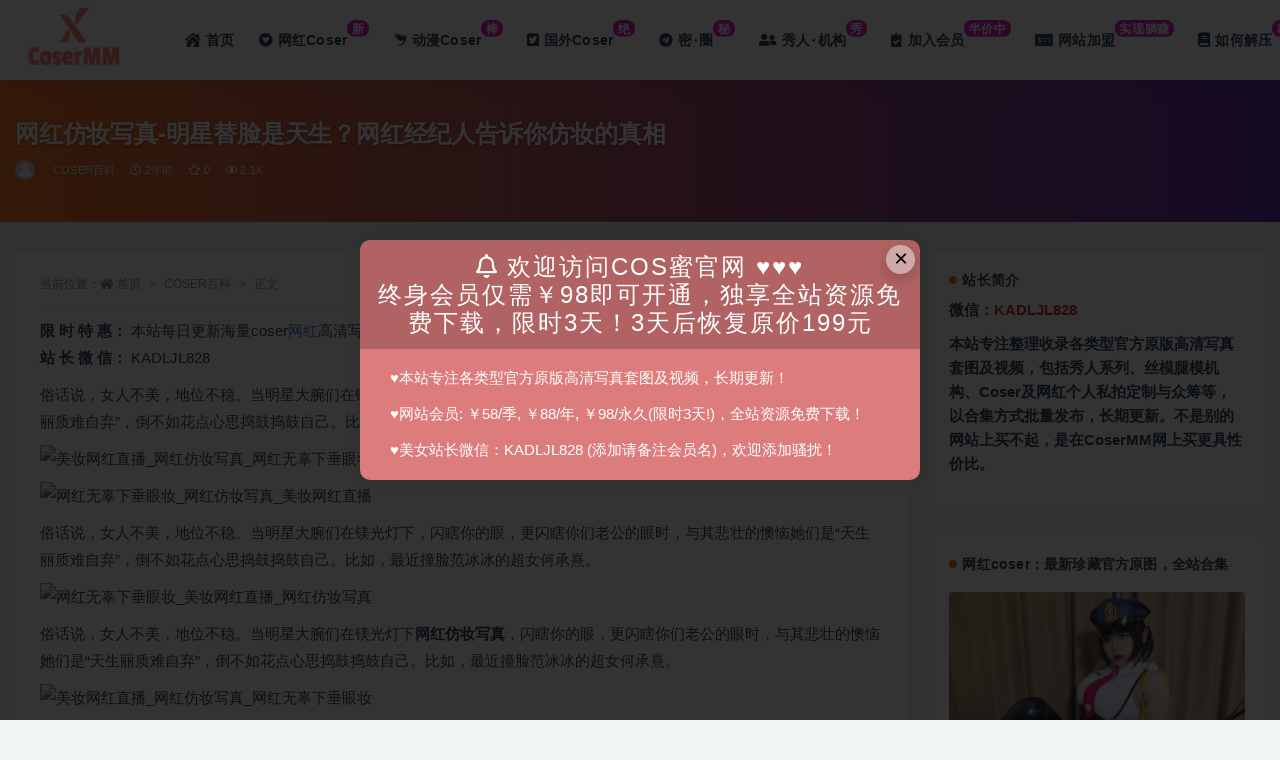

--- FILE ---
content_type: text/html; charset=UTF-8
request_url: https://www.cosermm.com/2429/.html
body_size: 15277
content:
<!doctype html>
<html lang="zh-CN">
<head>
	<meta http-equiv="Content-Type" content="text/html; charset=UTF-8">
	<meta name="viewport" content="width=device-width, initial-scale=1, minimum-scale=1, maximum-scale=1">
	<link rel="profile" href="https://gmpg.org/xfn/11">
	<title>网红仿妆写真-明星替脸是天生？网红经纪人告诉你仿妆的真相_coser写真,孔雀海,秀人系列,丝模腿模,网红</title>
<meta name='robots' content='max-image-preview:large' />
<meta name="keywords" content="网红,COSER百科,">
<meta name="description" content="不要问我这个仿妆高手到底是男是女，因为凭我肉眼真心看不出来，抱歉。网红经纪人杨三金说简直是太太太爱超女王金金了，一定要化妆成她。杨三金乃目前多个网红的经纪人，画外音：现在网红经纪人也要跑到台前来凑热闹？路人丙：逆天仿妆和手机美妆······">
<meta property="og:title" content="网红仿妆写真-明星替脸是天生？网红经纪人告诉你仿妆的真相">
<meta property="og:description" content="不要问我这个仿妆高手到底是男是女，因为凭我肉眼真心看不出来，抱歉。网红经纪人杨三金说简直是太太太爱超女王金金了，一定要化妆成她。杨三金乃目前多个网红的经纪人，画外音：现在网红经纪人也要跑到台前来凑热闹？路人丙：逆天仿妆和手机美妆······">
<meta property="og:type" content="article">
<meta property="og:url" content="https://www.cosermm.com/2429/.html">
<meta property="og:site_name" content="coser写真,孔雀海,秀人系列,丝模腿模,网红">
<meta property="og:image" content="https://cdn.bzbro.com/20240128/e71d00ade651cade220baed26111adec_0.jpg">
<link href="https://www.cosermm.com/wp-content/uploads/2023/12/Logo2.png" rel="icon">
<style id='classic-theme-styles-inline-css'>
/*! This file is auto-generated */
.wp-block-button__link{color:#fff;background-color:#32373c;border-radius:9999px;box-shadow:none;text-decoration:none;padding:calc(.667em + 2px) calc(1.333em + 2px);font-size:1.125em}.wp-block-file__button{background:#32373c;color:#fff;text-decoration:none}
</style>
<style id='global-styles-inline-css'>
body{--wp--preset--color--black: #000000;--wp--preset--color--cyan-bluish-gray: #abb8c3;--wp--preset--color--white: #ffffff;--wp--preset--color--pale-pink: #f78da7;--wp--preset--color--vivid-red: #cf2e2e;--wp--preset--color--luminous-vivid-orange: #ff6900;--wp--preset--color--luminous-vivid-amber: #fcb900;--wp--preset--color--light-green-cyan: #7bdcb5;--wp--preset--color--vivid-green-cyan: #00d084;--wp--preset--color--pale-cyan-blue: #8ed1fc;--wp--preset--color--vivid-cyan-blue: #0693e3;--wp--preset--color--vivid-purple: #9b51e0;--wp--preset--gradient--vivid-cyan-blue-to-vivid-purple: linear-gradient(135deg,rgba(6,147,227,1) 0%,rgb(155,81,224) 100%);--wp--preset--gradient--light-green-cyan-to-vivid-green-cyan: linear-gradient(135deg,rgb(122,220,180) 0%,rgb(0,208,130) 100%);--wp--preset--gradient--luminous-vivid-amber-to-luminous-vivid-orange: linear-gradient(135deg,rgba(252,185,0,1) 0%,rgba(255,105,0,1) 100%);--wp--preset--gradient--luminous-vivid-orange-to-vivid-red: linear-gradient(135deg,rgba(255,105,0,1) 0%,rgb(207,46,46) 100%);--wp--preset--gradient--very-light-gray-to-cyan-bluish-gray: linear-gradient(135deg,rgb(238,238,238) 0%,rgb(169,184,195) 100%);--wp--preset--gradient--cool-to-warm-spectrum: linear-gradient(135deg,rgb(74,234,220) 0%,rgb(151,120,209) 20%,rgb(207,42,186) 40%,rgb(238,44,130) 60%,rgb(251,105,98) 80%,rgb(254,248,76) 100%);--wp--preset--gradient--blush-light-purple: linear-gradient(135deg,rgb(255,206,236) 0%,rgb(152,150,240) 100%);--wp--preset--gradient--blush-bordeaux: linear-gradient(135deg,rgb(254,205,165) 0%,rgb(254,45,45) 50%,rgb(107,0,62) 100%);--wp--preset--gradient--luminous-dusk: linear-gradient(135deg,rgb(255,203,112) 0%,rgb(199,81,192) 50%,rgb(65,88,208) 100%);--wp--preset--gradient--pale-ocean: linear-gradient(135deg,rgb(255,245,203) 0%,rgb(182,227,212) 50%,rgb(51,167,181) 100%);--wp--preset--gradient--electric-grass: linear-gradient(135deg,rgb(202,248,128) 0%,rgb(113,206,126) 100%);--wp--preset--gradient--midnight: linear-gradient(135deg,rgb(2,3,129) 0%,rgb(40,116,252) 100%);--wp--preset--font-size--small: 13px;--wp--preset--font-size--medium: 20px;--wp--preset--font-size--large: 36px;--wp--preset--font-size--x-large: 42px;--wp--preset--spacing--20: 0.44rem;--wp--preset--spacing--30: 0.67rem;--wp--preset--spacing--40: 1rem;--wp--preset--spacing--50: 1.5rem;--wp--preset--spacing--60: 2.25rem;--wp--preset--spacing--70: 3.38rem;--wp--preset--spacing--80: 5.06rem;--wp--preset--shadow--natural: 6px 6px 9px rgba(0, 0, 0, 0.2);--wp--preset--shadow--deep: 12px 12px 50px rgba(0, 0, 0, 0.4);--wp--preset--shadow--sharp: 6px 6px 0px rgba(0, 0, 0, 0.2);--wp--preset--shadow--outlined: 6px 6px 0px -3px rgba(255, 255, 255, 1), 6px 6px rgba(0, 0, 0, 1);--wp--preset--shadow--crisp: 6px 6px 0px rgba(0, 0, 0, 1);}:where(.is-layout-flex){gap: 0.5em;}:where(.is-layout-grid){gap: 0.5em;}body .is-layout-flow > .alignleft{float: left;margin-inline-start: 0;margin-inline-end: 2em;}body .is-layout-flow > .alignright{float: right;margin-inline-start: 2em;margin-inline-end: 0;}body .is-layout-flow > .aligncenter{margin-left: auto !important;margin-right: auto !important;}body .is-layout-constrained > .alignleft{float: left;margin-inline-start: 0;margin-inline-end: 2em;}body .is-layout-constrained > .alignright{float: right;margin-inline-start: 2em;margin-inline-end: 0;}body .is-layout-constrained > .aligncenter{margin-left: auto !important;margin-right: auto !important;}body .is-layout-constrained > :where(:not(.alignleft):not(.alignright):not(.alignfull)){max-width: var(--wp--style--global--content-size);margin-left: auto !important;margin-right: auto !important;}body .is-layout-constrained > .alignwide{max-width: var(--wp--style--global--wide-size);}body .is-layout-flex{display: flex;}body .is-layout-flex{flex-wrap: wrap;align-items: center;}body .is-layout-flex > *{margin: 0;}body .is-layout-grid{display: grid;}body .is-layout-grid > *{margin: 0;}:where(.wp-block-columns.is-layout-flex){gap: 2em;}:where(.wp-block-columns.is-layout-grid){gap: 2em;}:where(.wp-block-post-template.is-layout-flex){gap: 1.25em;}:where(.wp-block-post-template.is-layout-grid){gap: 1.25em;}.has-black-color{color: var(--wp--preset--color--black) !important;}.has-cyan-bluish-gray-color{color: var(--wp--preset--color--cyan-bluish-gray) !important;}.has-white-color{color: var(--wp--preset--color--white) !important;}.has-pale-pink-color{color: var(--wp--preset--color--pale-pink) !important;}.has-vivid-red-color{color: var(--wp--preset--color--vivid-red) !important;}.has-luminous-vivid-orange-color{color: var(--wp--preset--color--luminous-vivid-orange) !important;}.has-luminous-vivid-amber-color{color: var(--wp--preset--color--luminous-vivid-amber) !important;}.has-light-green-cyan-color{color: var(--wp--preset--color--light-green-cyan) !important;}.has-vivid-green-cyan-color{color: var(--wp--preset--color--vivid-green-cyan) !important;}.has-pale-cyan-blue-color{color: var(--wp--preset--color--pale-cyan-blue) !important;}.has-vivid-cyan-blue-color{color: var(--wp--preset--color--vivid-cyan-blue) !important;}.has-vivid-purple-color{color: var(--wp--preset--color--vivid-purple) !important;}.has-black-background-color{background-color: var(--wp--preset--color--black) !important;}.has-cyan-bluish-gray-background-color{background-color: var(--wp--preset--color--cyan-bluish-gray) !important;}.has-white-background-color{background-color: var(--wp--preset--color--white) !important;}.has-pale-pink-background-color{background-color: var(--wp--preset--color--pale-pink) !important;}.has-vivid-red-background-color{background-color: var(--wp--preset--color--vivid-red) !important;}.has-luminous-vivid-orange-background-color{background-color: var(--wp--preset--color--luminous-vivid-orange) !important;}.has-luminous-vivid-amber-background-color{background-color: var(--wp--preset--color--luminous-vivid-amber) !important;}.has-light-green-cyan-background-color{background-color: var(--wp--preset--color--light-green-cyan) !important;}.has-vivid-green-cyan-background-color{background-color: var(--wp--preset--color--vivid-green-cyan) !important;}.has-pale-cyan-blue-background-color{background-color: var(--wp--preset--color--pale-cyan-blue) !important;}.has-vivid-cyan-blue-background-color{background-color: var(--wp--preset--color--vivid-cyan-blue) !important;}.has-vivid-purple-background-color{background-color: var(--wp--preset--color--vivid-purple) !important;}.has-black-border-color{border-color: var(--wp--preset--color--black) !important;}.has-cyan-bluish-gray-border-color{border-color: var(--wp--preset--color--cyan-bluish-gray) !important;}.has-white-border-color{border-color: var(--wp--preset--color--white) !important;}.has-pale-pink-border-color{border-color: var(--wp--preset--color--pale-pink) !important;}.has-vivid-red-border-color{border-color: var(--wp--preset--color--vivid-red) !important;}.has-luminous-vivid-orange-border-color{border-color: var(--wp--preset--color--luminous-vivid-orange) !important;}.has-luminous-vivid-amber-border-color{border-color: var(--wp--preset--color--luminous-vivid-amber) !important;}.has-light-green-cyan-border-color{border-color: var(--wp--preset--color--light-green-cyan) !important;}.has-vivid-green-cyan-border-color{border-color: var(--wp--preset--color--vivid-green-cyan) !important;}.has-pale-cyan-blue-border-color{border-color: var(--wp--preset--color--pale-cyan-blue) !important;}.has-vivid-cyan-blue-border-color{border-color: var(--wp--preset--color--vivid-cyan-blue) !important;}.has-vivid-purple-border-color{border-color: var(--wp--preset--color--vivid-purple) !important;}.has-vivid-cyan-blue-to-vivid-purple-gradient-background{background: var(--wp--preset--gradient--vivid-cyan-blue-to-vivid-purple) !important;}.has-light-green-cyan-to-vivid-green-cyan-gradient-background{background: var(--wp--preset--gradient--light-green-cyan-to-vivid-green-cyan) !important;}.has-luminous-vivid-amber-to-luminous-vivid-orange-gradient-background{background: var(--wp--preset--gradient--luminous-vivid-amber-to-luminous-vivid-orange) !important;}.has-luminous-vivid-orange-to-vivid-red-gradient-background{background: var(--wp--preset--gradient--luminous-vivid-orange-to-vivid-red) !important;}.has-very-light-gray-to-cyan-bluish-gray-gradient-background{background: var(--wp--preset--gradient--very-light-gray-to-cyan-bluish-gray) !important;}.has-cool-to-warm-spectrum-gradient-background{background: var(--wp--preset--gradient--cool-to-warm-spectrum) !important;}.has-blush-light-purple-gradient-background{background: var(--wp--preset--gradient--blush-light-purple) !important;}.has-blush-bordeaux-gradient-background{background: var(--wp--preset--gradient--blush-bordeaux) !important;}.has-luminous-dusk-gradient-background{background: var(--wp--preset--gradient--luminous-dusk) !important;}.has-pale-ocean-gradient-background{background: var(--wp--preset--gradient--pale-ocean) !important;}.has-electric-grass-gradient-background{background: var(--wp--preset--gradient--electric-grass) !important;}.has-midnight-gradient-background{background: var(--wp--preset--gradient--midnight) !important;}.has-small-font-size{font-size: var(--wp--preset--font-size--small) !important;}.has-medium-font-size{font-size: var(--wp--preset--font-size--medium) !important;}.has-large-font-size{font-size: var(--wp--preset--font-size--large) !important;}.has-x-large-font-size{font-size: var(--wp--preset--font-size--x-large) !important;}
.wp-block-navigation a:where(:not(.wp-element-button)){color: inherit;}
:where(.wp-block-post-template.is-layout-flex){gap: 1.25em;}:where(.wp-block-post-template.is-layout-grid){gap: 1.25em;}
:where(.wp-block-columns.is-layout-flex){gap: 2em;}:where(.wp-block-columns.is-layout-grid){gap: 2em;}
.wp-block-pullquote{font-size: 1.5em;line-height: 1.6;}
</style>
<link rel='stylesheet' id='bootstrap-css' href='https://www.cosermm.com/wp-content/themes/ripro-v2/assets/bootstrap/css/bootstrap.min.css?ver=4.6.0' media='all' />
<link rel='stylesheet' id='csf-fa5-css' href='https://www.cosermm.com/wp-content/themes/ripro-v2/assets/font-awesome/css/all.min.css?ver=5.14.0' media='all' />
<link rel='stylesheet' id='csf-fa5-v4-shims-css' href='https://www.cosermm.com/wp-content/themes/ripro-v2/assets/font-awesome/css/v4-shims.min.css?ver=5.14.0' media='all' />
<link rel='stylesheet' id='plugins-css' href='https://www.cosermm.com/wp-content/themes/ripro-v2/assets/css/plugins.css?ver=1.0.0' media='all' />
<link rel='stylesheet' id='app-css' href='https://www.cosermm.com/wp-content/themes/ripro-v2/assets/css/app.css?ver=4.8.0' media='all' />
<link rel='stylesheet' id='dark-css' href='https://www.cosermm.com/wp-content/themes/ripro-v2/assets/css/dark.css?ver=4.8.0' media='all' />
<script src="https://www.cosermm.com/wp-content/themes/ripro-v2/assets/js/jquery.min.js?ver=3.5.1" id="jquery-js"></script>
<link rel="canonical" href="https://www.cosermm.com/2429/.html" />
<link rel='shortlink' href='https://www.cosermm.com/?p=2429' />
<style type="text/css">img.logo.regular { 
	max-height: 100px !important;
     
}</style>		<style id="wp-custom-css">
			/* 分类角标 */
.yfxxin {
display: inline-block;
transform: translateY(-12px);
font-size: .75rem;
letter-spacing: 0.05em;
background: linear-gradient(to top, #b4b1ef, #e21fc7 7.56%);
color: #ffffff;
border-radius: 1rem;
padding: .15rem .275rem;
line-height: 1;
font-weight: bold;
}
.new {
display: inline-block;
transform: translateY(-12px);
font-size: .75rem;
letter-spacing: 0.05em;
background: linear-gradient(to top, #f308a0 0%, #fb0655 100%);
color: #ffffff;
border-radius: 1rem;
padding: .15rem .275rem;
line-height: 1;
font-weight: bold;
}		</style>
		</head>
<body class="post-template-default single single-post postid-2429 single-format-standard wide-screen navbar-sticky with-hero hero-wide hero-image pagination-infinite_button no-off-canvas sidebar-right">
<div id="app" class="site">
	
<header class="site-header">
    <div class="container">
	    <div class="navbar">
			  <div class="logo-wrapper">
          <a href="https://www.cosermm.com/">
        <img class="logo regular" src="https://www.cosermm.com/wp-content/uploads/2023/12/Logo4.png" alt="coser写真,孔雀海,秀人系列,丝模腿模,网红">
      </a>
    
  </div> 			
			<div class="sep"></div>
			
			<nav class="main-menu d-none d-lg-block">
			<ul id="menu-menu-1" class="nav-list u-plain-list"><li class="menu-item menu-item-type-custom menu-item-object-custom menu-item-home"><a href="https://www.cosermm.com/"><i class="fas fa-house-damage"></i>首页</a></li>
<li class="menu-item menu-item-type-taxonomy menu-item-object-category"><a href="https://www.cosermm.com/wanghong"><i class="fab fa-gratipay"></i>网红Coser<span class="yfxxin">新</span></a></li>
<li class="menu-item menu-item-type-taxonomy menu-item-object-category"><a href="https://www.cosermm.com/dongman"><i class="fab fa-studiovinari"></i>动漫Coser<span class="yfxxin">棒</span></a></li>
<li class="menu-item menu-item-type-taxonomy menu-item-object-category"><a href="https://www.cosermm.com/guowai"><i class="fab fa-twitter-square"></i>国外Coser<span class="yfxxin">绝</span></a></li>
<li class="menu-item menu-item-type-taxonomy menu-item-object-category"><a href="https://www.cosermm.com/miquan"><i class="fab fa-telegram"></i>密⋅圈<span class="yfxxin">秘</span></a></li>
<li class="menu-item menu-item-type-taxonomy menu-item-object-category"><a href="https://www.cosermm.com/xiuren"><i class="fas fa-user-friends"></i>秀人⋅机构<span class="yfxxin">秀</span></a></li>
<li class="menu-item menu-item-type-post_type menu-item-object-post"><a href="https://www.cosermm.com/1115/.html"><i class="fas fa-clipboard-check"></i>加入会员<span class="yfxxin">半价中</span></a></li>
<li class="menu-item menu-item-type-post_type menu-item-object-post"><a href="https://www.cosermm.com/1135/.html"><i class="fas fa-money-check-alt"></i>网站加盟<span class="yfxxin">实现躺赚</span></a></li>
<li class="menu-item menu-item-type-post_type menu-item-object-post"><a href="https://www.cosermm.com/120/.html"><i class="fas fa-book"></i>如何解压<span class="yfxxin">教程</span></a></li>
</ul>			</nav>
			
			<div class="actions">
				
								<span class="btn btn-sm search-open navbar-button ml-2" rel="nofollow noopener noreferrer" data-action="omnisearch-open" data-target="#omnisearch" title="搜索"><i class="fas fa-search"></i></span>
				
								<span class="btn btn-sm toggle-notify navbar-button ml-2" rel="nofollow noopener noreferrer" title="公告"><i class="fa fa-bell-o"></i></span>
				
						        <span class="btn btn-sm toggle-dark navbar-button ml-2" rel="nofollow noopener noreferrer" title="夜间模式"><i class="fa fa-moon-o"></i></span>
                                
				<!-- user navbar dropdown  -->
		        				<a class="login-btn navbar-button ml-2" rel="nofollow noopener noreferrer" href="#"><i class="fa fa-user mr-1"></i>登录</a>
								<!-- user navbar dropdown -->

                
		        <div class="burger"></div>

		        
		    </div>
		    
	    </div>
    </div>
</header>

<div class="header-gap"></div>


<div class="hero lazyload visible" data-bg="https://cdn.bzbro.com/20240128/e71d00ade651cade220baed26111adec_0.jpg">
<div class="container"><header class="entry-header">
<h1 class="entry-title">网红仿妆写真-明星替脸是天生？网红经纪人告诉你仿妆的真相</h1>          <div class="entry-meta">
            
                          <span class="meta-author">
                <a href="https://www.cosermm.com/author/admin" title="admin"><img alt='' data-src='//www.cosermm.com/wp-content/themes/ripro-v2/assets/img/avatar.png' class='lazyload avatar avatar-96 photo' height='96' width='96' />                </a>
              </span>
                          <span class="meta-category">
                <a href="https://www.cosermm.com/cosers" rel="category">COSER百科</a>
              </span>
                          <span class="meta-date">
                  <time datetime="2024-01-28T07:04:00+08:00">
                    <i class="fa fa-clock-o"></i>
                    2年前                  </time>
              </span>
                            <span class="meta-favnum"><i class="far fa-star"></i> 0</span>
                            <span class="meta-views"><i class="fa fa-eye"></i> 2.1K</span>
                            <span class="meta-edit"></span>
            

          </div>
        </header>
</div></div>	<main id="main" role="main" class="site-content">
<div class="container">
	<div class="row">
		<div class="content-column col-lg-9">
			<div class="content-area">
				<article id="post-2429" class="article-content post-2429 post type-post status-publish format-standard has-post-thumbnail hentry category-cosers tag-167">

  <div class="container">
        <div class="article-crumb"><ol class="breadcrumb">当前位置：<li class="home"><i class="fa fa-home"></i> <a href="https://www.cosermm.com">首页</a></li><li><a href="https://www.cosermm.com/cosers">COSER百科</a></li><li class="active">正文</li></ol></div>
    
    
    <div class="pt-0 d-none d-block d-xl-none d-lg-none"><aside id="header-widget-shop-down" class="widget-area"><p></p></aside></div>  
    <div class="entry-wrapper">
            <div class="entry-content u-text-format u-clearfix">
        <p><strong>限 时 特 惠：&nbsp;</strong>本站每日更新海量coser<a href='https://www.cosermm.com/2285/.html' title='网红' target='_blank' rel="noopener">网红</a>高清写真，一年会员只需68元，全站资源免费下载&nbsp;<a style="color: #0000ff;text-decoration: underline" href="https://www.cosermm.com">点击查看详情</a><br />
<strong>站 长 微 信：&nbsp;</strong>KADLJL828</p>
<p>俗话说，女人不美，地位不稳。当明星大腕们在镁光灯下，闪瞎你的眼，更闪瞎你们老公的眼时，与其悲壮的懊恼她们是“天生丽质难自弃”，倒不如花点心思捣鼓捣鼓自己。比如，最近撞脸范冰冰的超女何承熹。</p>
<p><img src='https://cdn.bzbro.com/20240128/e71d00ade651cade220baed26111adec_0.jpg' alt='美妆网红直播_网红仿妆写真_网红无辜下垂眼妆' /></p>
<p><img src='https://cdn.bzbro.com/20240128/e71d00ade651cade220baed26111adec_1.jpg' alt='网红无辜下垂眼妆_网红仿妆写真_美妆网红直播' /></p>
<p>俗话说，女人不美，地位不稳。当明星大腕们在镁光灯下，闪瞎你的眼，更闪瞎你们老公的眼时，与其悲壮的懊恼她们是“天生丽质难自弃”，倒不如花点心思捣鼓捣鼓自己。比如，最近撞脸范冰冰的超女何承熹。</p>
<p><img src='https://cdn.bzbro.com/20240128/e71d00ade651cade220baed26111adec_2.jpg' alt='网红无辜下垂眼妆_美妆网红直播_网红仿妆写真' /></p>
<p>俗话说，女人不美，地位不稳。当明星大腕们在镁光灯下<strong>网红仿妆写真</strong>，闪瞎你的眼，更闪瞎你们老公的眼时，与其悲壮的懊恼她们是“天生丽质难自弃”，倒不如花点心思捣鼓捣鼓自己。比如，最近撞脸范冰冰的超女何承熹。</p>
<p><img src='https://cdn.bzbro.com/20240128/e71d00ade651cade220baed26111adec_3.jpg' alt='美妆网红直播_网红仿妆写真_网红无辜下垂眼妆' /></p>
<p>请叫我山寨尊上</p>
<p><img src='https://cdn.bzbro.com/20240128/e71d00ade651cade220baed26111adec_4.jpg' alt='网红仿妆写真_美妆网红直播_网红无辜下垂眼妆' /></p>
<p>请叫我山寨GD</p>
<p><img src='https://cdn.bzbro.com/20240128/e71d00ade651cade220baed26111adec_5.jpg' alt='网红仿妆写真_网红无辜下垂眼妆_美妆网红直播' /></p>
<p>请叫我山寨大幂幂</p>
<p>不要问我这个仿妆高手到底是男是女，因为凭我肉眼真心看不出来，抱歉。</p>
<p><img src='https://cdn.bzbro.com/20240128/e71d00ade651cade220baed26111adec_6.jpg' alt='美妆网红直播_网红无辜下垂眼妆_网红仿妆写真' /></p>
<p>不得不说，在变美这条路上，大家可谓用尽心机，花招百出，但偶尔也有选手们画风跑偏的情况，比如……</p>
<p><img src='https://cdn.bzbro.com/20240128/e71d00ade651cade220baed26111adec_7.jpg' alt='网红仿妆写真_美妆网红直播_网红无辜下垂眼妆' /></p>
<p>还有酱婶儿的······</p>
<p><img src='https://cdn.bzbro.com/20240128/e71d00ade651cade220baed26111adec_8.jpg' alt='网红仿妆写真_网红无辜下垂眼妆_美妆网红直播' /></p>
<p>动物们也开始仿明星了</p>
<p><img src='https://cdn.bzbro.com/20240128/e71d00ade651cade220baed26111adec_9.jpg' alt='美妆网红直播_网红无辜下垂眼妆_网红仿妆写真' /></p>
<p><img src='https://cdn.bzbro.com/20240128/e71d00ade651cade220baed26111adec_10.jpg' alt='网红仿妆写真_美妆网红直播_网红无辜下垂眼妆' /></p>
<p>而现在，报告老板，这里也有一只深井冰在蠢蠢欲动。网红经纪人杨三金说简直是太太太爱超女王金金了，一定要化妆成她。虽说乍一看照片，三金和金金的脸型有点像，但是鼻子和眼睛简直是相差十万八千里，杨三金变王金金？这是不是有点扯？</p>
<p><img src='https://cdn.bzbro.com/20240128/e71d00ade651cade220baed26111adec_11.jpg' alt='美妆网红直播_网红仿妆写真_网红无辜下垂眼妆' /></p>
<p><img src='https://cdn.bzbro.com/20240128/e71d00ade651cade220baed26111adec_12.jpg' alt='网红无辜下垂眼妆_网红仿妆写真_美妆网红直播' /></p>
<p>杨三金乃目前多个网红的经纪人，画外音：现在网红经纪人也要跑到台前来凑热闹？求网红的心理阴影面积！</p>
<p>杨三金到底怎么变成王金金？照片中他拿着的是啥东西？</p>
<p><img src='https://cdn.bzbro.com/20240128/e71d00ade651cade220baed26111adec_13.jpg' alt='网红仿妆写真_美妆网红直播_网红无辜下垂眼妆' /></p>
<p>路人甲：这不是美颜利器荣耀7i手机么？逆天仿妆加手机的美颜功能就变成王金金了？</p>
<p>路人乙：荣耀7i自带的美颜和美妆功能确实强大，但是手机美妆功能也能把男生拍成女生？</p>
<p>路人丙：逆天仿妆和手机美妆·······我有点方</p>
<p><img src='https://cdn.bzbro.com/20240128/e71d00ade651cade220baed26111adec_14.jpg' alt='美妆网红直播_网红无辜下垂眼妆_网红仿妆写真' /></p>
<p>由此推测，杨三金由男变女的过程中会使用到照片中翻转摄像“美妆神器”荣耀7i，究竟会发生啥？恕不奉告。更多精彩内容请关注6月1日晚上8：00-10：00，一直播、美拍上@隔壁杨三金发起的#超女仿妆大赛#，走过路过千万不要错过<strong>网红仿妆写真</strong>，这边正在出售前排小板凳，二院的小盆友们速来围观！</p>
<p><strong>限 时 特 惠：&nbsp;</strong>本站每日更新海量coser网红高清写真，一年会员只需68元，全站资源免费下载&nbsp;<a style="color: #0000ff;text-decoration: underline" href="https://www.cosermm.com">点击查看详情</a><br />
<strong>站 长 微 信：&nbsp;</strong>KADLJL828</p>
<div class="post-note alert alert-warning mt-2" role="alert"><small><strong>声明：</strong>本站所有文章，如无特殊说明或标注，均为本站原创发布。任何个人或组织，在未征得本站同意时，禁止复制、盗用、采集、发布本站内容到任何网站、书籍等各类媒体平台。如若本站内容侵犯了原著者的合法权益，可联系我们进行处理。</small></div><div class="entry-tags"><a href="https://www.cosermm.com/tag/%e7%bd%91%e7%ba%a2" class="btn btn-sm btn-light mr-2" rel="tag">网红</a></div>
<div class="entry-share">
	<div class="row">
		<div class="col d-none d-lg-block">
            
                            <a class="share-author" href="https://www.cosermm.com/author/admin">
                    <img alt='' data-src='//www.cosermm.com/wp-content/themes/ripro-v2/assets/img/avatar.png' class='lazyload avatar avatar-50 photo' height='50' width='50' />admin<span class="badge badge-danger-lighten" ">永久会员</span>                </a>
            			
		</div>
		<div class="col-auto mb-3 mb-lg-0">

            
			<button class="go-star-btn btn btn-sm btn-white" data-id="2429"><i class="far fa-star"></i> 收藏</button>            
			                <button class="share-poster btn btn-sm btn-white" data-id="2429" title="文章封面图"><i class="fa fa-share-alt"></i> 海报</button>
                        
            <button class="go-copy btn btn-sm btn-white" data-toggle="tooltip" data-placement="top" title="点击复制链接" data-clipboard-text="https://www.cosermm.com/2429/.html"><i class="fas fa-link"></i> 链接</button>
		</div>
	</div>
</div>

      </div>
          </div>
    

  </div>
</article>

<div class="entry-navigation">
	<div class="row">
            	<div class="col-lg-6 col-12">
            <a class="entry-page-prev" href="https://www.cosermm.com/2427/.html" title="盐城网红拍个人写真-王雨馨承认和黄景瑜结婚后，网友扒出其黑料，打工妹伪造成白富美">
                <div class="entry-page-icon"><i class="fas fa-arrow-left"></i></div>
                <div class="entry-page-info">
                    <span class="d-block rnav">上一篇</span>
                    <span class="d-block title">盐城网红拍个人写真-王雨馨承认和黄景瑜结婚后，网友扒出其黑料，打工妹伪造成白富美</span>
                </div>
            </a> 
        </div>
                    	<div class="col-lg-6 col-12">
            <a class="entry-page-next" href="https://www.cosermm.com/2431/.html" title="人气网红奈汐酱nice~圈内头牌之一，专注于关心男粉丝们的健康养生">
                <div class="entry-page-info">
                    <span class="d-block rnav">下一篇</span>
                    <span class="d-block title">人气网红奈汐酱nice~圈内头牌之一，专注于关心男粉丝们的健康养生</span>
                </div>
                <div class="entry-page-icon"><i class="fas fa-arrow-right"></i></div>
            </a>
        </div>
            </div>
</div>    <div class="related-posts">
        <h3 class="u-border-title">相关文章</h3>
        <div class="row">
                      <div class="col-lg-6 col-12">
              <article id="post-8240" class="post post-list post-8240 type-post status-publish format-standard hentry category-dongman tag-4858 tag-4222 tag-4861 tag-4862 tag-4859 tag-1720 tag-354 tag-167 tag-4860 tag-baby">
                  <div class="entry-media"><div class="placeholder" style="padding-bottom: 66.666666666667%"><a href="https://www.cosermm.com/8240/.html" title="鹿八岁baby COSPLAY写真图片合集[92套][持续更新]" rel="nofollow noopener noreferrer"><img class="lazyload" data-src="https://www.cosermm.com/wp-content/uploads/2024/05/c-2-1-e1714802419501.jpg" src="https://www.cosermm.com/wp-content/themes/ripro-v2/assets/img/thumb-ing.gif" alt="鹿八岁baby COSPLAY写真图片合集[92套][持续更新]" /></a></div></div>                  <div class="entry-wrapper">
                    <header class="entry-header"><h2 class="entry-title"><a href="https://www.cosermm.com/8240/.html" title="鹿八岁baby COSPLAY写真图片合集[92套][持续更新]" rel="bookmark">鹿八岁baby COSPLAY写真图片合集[92套][持续更新]</a></h2></header>
                                        <div class="entry-footer">          <div class="entry-meta">
            
                          <span class="meta-category">
                <a href="https://www.cosermm.com/dongman" rel="category">动漫Coser</a>
              </span>
                          <span class="meta-date">
                  <time datetime="2026-01-16T00:51:24+08:00">
                    <i class="fa fa-clock-o"></i>
                    2天前                  </time>
              </span>
                            <span class="meta-views"><i class="fa fa-eye"></i> 1546.0K</span>
            <span class="meta-shhop-icon"><i class="fas fa-coins"></i> 28.8</span>

          </div>
        </div>
                                    </div>
            </article>
          </div>
                      <div class="col-lg-6 col-12">
              <article id="post-13818" class="post post-list post-13818 type-post status-publish format-standard hentry category-cosers tag-167 tag-5025">
                  <div class="entry-media"><div class="placeholder" style="padding-bottom: 66.666666666667%"><a href="https://www.cosermm.com/13818/.html" title="网红情侣照片写真图集-剧本杀之后，年轻人又冲向自拍馆" rel="nofollow noopener noreferrer"><img class="lazyload" data-src="https://www.cosermm.com/wp-content/themes/ripro-v2/assets/img/thumb.jpg" src="https://www.cosermm.com/wp-content/themes/ripro-v2/assets/img/thumb-ing.gif" alt="网红情侣照片写真图集-剧本杀之后，年轻人又冲向自拍馆" /></a></div></div>                  <div class="entry-wrapper">
                    <header class="entry-header"><h2 class="entry-title"><a href="https://www.cosermm.com/13818/.html" title="网红情侣照片写真图集-剧本杀之后，年轻人又冲向自拍馆" rel="bookmark">网红情侣照片写真图集-剧本杀之后，年轻人又冲向自拍馆</a></h2></header>
                                        <div class="entry-footer">          <div class="entry-meta">
            
                          <span class="meta-category">
                <a href="https://www.cosermm.com/cosers" rel="category">COSER百科</a>
              </span>
                          <span class="meta-date">
                  <time datetime="2024-09-24T04:02:22+08:00">
                    <i class="fa fa-clock-o"></i>
                    1年前                  </time>
              </span>
                            <span class="meta-views"><i class="fa fa-eye"></i> 8.5K</span>
            

          </div>
        </div>
                                    </div>
            </article>
          </div>
                      <div class="col-lg-6 col-12">
              <article id="post-13801" class="post post-list post-13801 type-post status-publish format-standard hentry category-cosers tag-7074 tag-167 tag-347">
                  <div class="entry-media"><div class="placeholder" style="padding-bottom: 66.666666666667%"><a href="https://www.cosermm.com/13801/.html" title="清纯网红生活写真-网红新宠迪丽热巴大胆深V长裙生活写真遭群嘲调侃" rel="nofollow noopener noreferrer"><img class="lazyload" data-src="https://www.cosermm.com/wp-content/themes/ripro-v2/assets/img/thumb.jpg" src="https://www.cosermm.com/wp-content/themes/ripro-v2/assets/img/thumb-ing.gif" alt="清纯网红生活写真-网红新宠迪丽热巴大胆深V长裙生活写真遭群嘲调侃" /></a></div></div>                  <div class="entry-wrapper">
                    <header class="entry-header"><h2 class="entry-title"><a href="https://www.cosermm.com/13801/.html" title="清纯网红生活写真-网红新宠迪丽热巴大胆深V长裙生活写真遭群嘲调侃" rel="bookmark">清纯网红生活写真-网红新宠迪丽热巴大胆深V长裙生活写真遭群嘲调侃</a></h2></header>
                                        <div class="entry-footer">          <div class="entry-meta">
            
                          <span class="meta-category">
                <a href="https://www.cosermm.com/cosers" rel="category">COSER百科</a>
              </span>
                          <span class="meta-date">
                  <time datetime="2024-09-23T20:02:38+08:00">
                    <i class="fa fa-clock-o"></i>
                    1年前                  </time>
              </span>
                            <span class="meta-views"><i class="fa fa-eye"></i> 4.7K</span>
            

          </div>
        </div>
                                    </div>
            </article>
          </div>
                      <div class="col-lg-6 col-12">
              <article id="post-14175" class="post post-list post-14175 type-post status-publish format-standard hentry category-cosers tag-7273 tag-6560 tag-7272">
                  <div class="entry-media"><div class="placeholder" style="padding-bottom: 66.666666666667%"><a href="https://www.cosermm.com/14175/.html" title="沈阳网红写真-实拍｜沈阳网红商场、文创街、博物馆……室内免费好玩地，这个冬天尽情嗨！" rel="nofollow noopener noreferrer"><img class="lazyload" data-src="https://www.cosermm.com/wp-content/themes/ripro-v2/assets/img/thumb.jpg" src="https://www.cosermm.com/wp-content/themes/ripro-v2/assets/img/thumb-ing.gif" alt="沈阳网红写真-实拍｜沈阳网红商场、文创街、博物馆……室内免费好玩地，这个冬天尽情嗨！" /></a></div></div>                  <div class="entry-wrapper">
                    <header class="entry-header"><h2 class="entry-title"><a href="https://www.cosermm.com/14175/.html" title="沈阳网红写真-实拍｜沈阳网红商场、文创街、博物馆……室内免费好玩地，这个冬天尽情嗨！" rel="bookmark">沈阳网红写真-实拍｜沈阳网红商场、文创街、博物馆……室内免费好玩地，这个冬天尽情嗨！</a></h2></header>
                                        <div class="entry-footer">          <div class="entry-meta">
            
                          <span class="meta-category">
                <a href="https://www.cosermm.com/cosers" rel="category">COSER百科</a>
              </span>
                          <span class="meta-date">
                  <time datetime="2025-03-13T04:36:59+08:00">
                    <i class="fa fa-clock-o"></i>
                    10月前                  </time>
              </span>
                            <span class="meta-views"><i class="fa fa-eye"></i> 10.8K</span>
            

          </div>
        </div>
                                    </div>
            </article>
          </div>
                  </div>
    </div>


<div id="comments" class="entry-comments">
    	<div id="respond" class="comment-respond">
		<h3 id="reply-title" class="comment-reply-title">发表回复 <small><a rel="nofollow" id="cancel-comment-reply-link" href="/2429/.html#respond" style="display:none;">取消回复</a></small></h3><form action="https://www.cosermm.com/wp-comments-post.php" method="post" id="commentform" class="comment-form" novalidate><p class="comment-notes"><span id="email-notes">您的电子邮箱地址不会被公开。</span> <span class="required-field-message">必填项已用<span class="required">*</span>标注</span></p><div class="comment-form-comment"><a class="btn btn-sm btn-link" href="javascript:embedImage();">插入图片</a><textarea id="comment" name="comment" class="required" rows="4" placeholder="请输入评论内容..."></textarea></div><div class="comment-form-author"><input id="author" name="author" type="text" placeholder="*昵称: " value="" size="30" class="required"></div>
<div class="comment-form-email"><input id="email" name="email" type="text" placeholder="*邮箱: " value="" class="required"></div>
<div class="comment-form-url"><input id="url" name="url" type="text" placeholder="网址: " value="" size="30"></div>
<div class="comment-form-cookies-consent"><input id="wp-comment-cookies-consent" name="wp-comment-cookies-consent" type="checkbox" value="yes" checked="checked" > 浏览器会保存昵称、邮箱和网站cookies信息，下次评论时使用。</div>
<div class="form-submit"><input name="submit" type="submit" id="submit" class="submit" value="提交" /> <input type='hidden' name='comment_post_ID' value='2429' id='comment_post_ID' />
<input type='hidden' name='comment_parent' id='comment_parent' value='0' />
</div> <p class="comment-form-aios-antibot-keys"><input type="hidden" name="id98uvvw" value="kc05nhctqxoe" ><input type="hidden" name="oiyjutck" value="xew658xj8zsm" ><input type="hidden" name="ux9w5szy" value="efu2nsnq6u4r" ><input type="hidden" name="jnmowinc" value="flptink5laz0" ><input type="hidden" name="aios_antibot_keys_expiry" id="aios_antibot_keys_expiry" value="1768953600"></p></form>	</div><!-- #respond -->
		</div>
			</div>
		</div>
					<div class="sidebar-column col-lg-3">
				<aside id="secondary" class="widget-area">
	<div id="text-2" class="widget widget_text"><h5 class="widget-title">站长简介</h5>			<div class="textwidget"><p><strong>微信：<span class="has-inline-color has-vivid-red-color">KADLJL828 </span></strong></p>
<div class="textwidget">
<p><strong>本站专注整理收录各类型官方原版高清写真套图及视频，包括秀人系列、丝模腿模机构、Coser及网红个人私拍定制与众筹等，以合集方式批量发布，长期更新。不是别的网站上买不起，是在<a href="https://www.cosermm.com/">CoserMM网</a>上买更具性价比。</strong></p>
</div>
</div>
		</div><div id="ripro_v2_widget_post_item-2" class="widget ripro_v2-widget-post"><h5 class="widget-title">网红coser：最新珍藏官方原图，全站合集</h5>        <div class="list"> 
                                <article id="post-14399" class="post post-list maxbg post-14399 type-post status-publish format-standard hentry category-coser category-wanghong tag-geshengdian tag-ziyidian tag-1540 tag-w tag-6282">
                      <div class="entry-media"><div class="placeholder" style="padding-bottom: 66.666666666667%"><a href="https://www.cosermm.com/14399/.html" title="葛生w COSPLAY写真图片包合集[13套][持续更新]" rel="nofollow noopener noreferrer"><img class="lazyload" data-src="https://www.cosermm.com/wp-content/uploads/2025/12/0026.jpg" src="https://www.cosermm.com/wp-content/themes/ripro-v2/assets/img/thumb-ing.gif" alt="葛生w COSPLAY写真图片包合集[13套][持续更新]" /></a></div></div>                      <div class="entry-wrapper">
                        <header class="entry-header">
                          <h2 class="entry-title"><a href="https://www.cosermm.com/14399/.html" title="葛生w COSPLAY写真图片包合集[13套][持续更新]" rel="bookmark">葛生w COSPLAY写真图片包合集[13套][持续更新]</a></h2>                        </header>
                        <div class="entry-footer">          <div class="entry-meta">
            
                          <span class="meta-date">
                  <time datetime="2026-01-16T00:45:02+08:00">
                    <i class="fa fa-clock-o"></i>
                    2天前                  </time>
              </span>
            <span class="meta-shhop-icon"><i class="fas fa-coins"></i> 18.8</span>

          </div>
        </div>
                    </div>
                </article>
                                <article id="post-531" class="post post-list post-531 type-post status-publish format-standard hentry category-coser tag-1893 tag-1892 tag-80 tag-5051 tag-1720 tag-5050">
                      <div class="entry-media"><div class="placeholder" style="padding-bottom: 66.666666666667%"><a href="https://www.cosermm.com/531/.html" title="咬一口兔娘COSPLAY写真图片包合集[268套][持续更新]" rel="nofollow noopener noreferrer"><img class="lazyload" data-src="https://www.cosermm.com/wp-content/uploads/2024/01/c-18-4.jpg" src="https://www.cosermm.com/wp-content/themes/ripro-v2/assets/img/thumb-ing.gif" alt="咬一口兔娘COSPLAY写真图片包合集[268套][持续更新]" /></a></div></div>                      <div class="entry-wrapper">
                        <header class="entry-header">
                          <h2 class="entry-title"><a href="https://www.cosermm.com/531/.html" title="咬一口兔娘COSPLAY写真图片包合集[268套][持续更新]" rel="bookmark">咬一口兔娘COSPLAY写真图片包合集[268套][持续更新]</a></h2>                        </header>
                        <div class="entry-footer">          <div class="entry-meta">
            
                          <span class="meta-date">
                  <time datetime="2026-01-16T00:43:59+08:00">
                    <i class="fa fa-clock-o"></i>
                    2天前                  </time>
              </span>
            <span class="meta-shhop-icon"><i class="fas fa-coins"></i> 38.8</span>

          </div>
        </div>
                    </div>
                </article>
                                <article id="post-12561" class="post post-list post-12561 type-post status-publish format-standard hentry category-coser tag-1892 tag-1540 tag-4505 tag-yukako">
                      <div class="entry-media"><div class="placeholder" style="padding-bottom: 66.666666666667%"><a href="https://www.cosermm.com/12561/.html" title="屿鱼Yukako COSPLAY写真图片包合集[69套][持续更新]" rel="nofollow noopener noreferrer"><img class="lazyload" data-src="https://www.cosermm.com/wp-content/uploads/2024/08/0014.jpg" src="https://www.cosermm.com/wp-content/themes/ripro-v2/assets/img/thumb-ing.gif" alt="屿鱼Yukako COSPLAY写真图片包合集[69套][持续更新]" /></a></div></div>                      <div class="entry-wrapper">
                        <header class="entry-header">
                          <h2 class="entry-title"><a href="https://www.cosermm.com/12561/.html" title="屿鱼Yukako COSPLAY写真图片包合集[69套][持续更新]" rel="bookmark">屿鱼Yukako COSPLAY写真图片包合集[69套][持续更新]</a></h2>                        </header>
                        <div class="entry-footer">          <div class="entry-meta">
            
                          <span class="meta-date">
                  <time datetime="2026-01-16T00:41:56+08:00">
                    <i class="fa fa-clock-o"></i>
                    2天前                  </time>
              </span>
            <span class="meta-shhop-icon"><i class="fas fa-coins"></i> 28.8</span>

          </div>
        </div>
                    </div>
                </article>
                                <article id="post-267" class="post post-list post-267 type-post status-publish format-standard hentry category-coser category-miquan tag-kokuhui tag-yuuhui tag-1893 tag-1892 tag-1540 tag-4848 tag-4479 tag-4849 tag-4850 tag-374 tag-4847">
                      <div class="entry-media"><div class="placeholder" style="padding-bottom: 66.666666666667%"><a href="https://www.cosermm.com/267/.html" title="yuuhui玉汇COSPLAY写真图片包合集[148套][持续更新]" rel="nofollow noopener noreferrer"><img class="lazyload" data-src="https://www.cosermm.com/wp-content/uploads/2023/12/c-9-4-e1703344117784.jpg" src="https://www.cosermm.com/wp-content/themes/ripro-v2/assets/img/thumb-ing.gif" alt="yuuhui玉汇COSPLAY写真图片包合集[148套][持续更新]" /></a></div></div>                      <div class="entry-wrapper">
                        <header class="entry-header">
                          <h2 class="entry-title"><a href="https://www.cosermm.com/267/.html" title="yuuhui玉汇COSPLAY写真图片包合集[148套][持续更新]" rel="bookmark">yuuhui玉汇COSPLAY写真图片包合集[148套][持续更新]</a></h2>                        </header>
                        <div class="entry-footer">          <div class="entry-meta">
            
                          <span class="meta-date">
                  <time datetime="2026-01-16T00:38:05+08:00">
                    <i class="fa fa-clock-o"></i>
                    2天前                  </time>
              </span>
            <span class="meta-shhop-icon"><i class="fas fa-coins"></i> 28.8</span>

          </div>
        </div>
                    </div>
                </article>
                                <article id="post-14424" class="post post-list post-14424 type-post status-publish format-standard hentry category-coser tag-7352 tag-1893 tag-1892 tag-7350 tag-7347 tag-4479 tag-3580 tag-7349 tag-7348 tag-7345 tag-7351 tag-7346">
                      <div class="entry-media"><div class="placeholder" style="padding-bottom: 66.666666666667%"><a href="https://www.cosermm.com/14424/.html" title="曉美媽COSPLAY写真图片包合集[37套][持续更新]" rel="nofollow noopener noreferrer"><img class="lazyload" data-src="https://www.cosermm.com/wp-content/uploads/2025/12/costuan-2.jpg" src="https://www.cosermm.com/wp-content/themes/ripro-v2/assets/img/thumb-ing.gif" alt="曉美媽COSPLAY写真图片包合集[37套][持续更新]" /></a></div></div>                      <div class="entry-wrapper">
                        <header class="entry-header">
                          <h2 class="entry-title"><a href="https://www.cosermm.com/14424/.html" title="曉美媽COSPLAY写真图片包合集[37套][持续更新]" rel="bookmark">曉美媽COSPLAY写真图片包合集[37套][持续更新]</a></h2>                        </header>
                        <div class="entry-footer">          <div class="entry-meta">
            
                          <span class="meta-date">
                  <time datetime="2025-12-31T21:41:44+08:00">
                    <i class="fa fa-clock-o"></i>
                    2周前                  </time>
              </span>
            <span class="meta-shhop-icon"><i class="fas fa-coins"></i> 18.8</span>

          </div>
        </div>
                    </div>
                </article>
                                <article id="post-357" class="post post-list post-357 type-post status-publish format-standard hentry category-coser category-miquan tag-jk tag-1892 tag-4658 tag-1720 tag-174 tag-4659 tag-3957 tag-3958 tag-_haneame">
                      <div class="entry-media"><div class="placeholder" style="padding-bottom: 66.666666666667%"><a href="https://www.cosermm.com/357/.html" title="雨波_HaneAme COSPLAY写真图片包合集[536套][持续更新]" rel="nofollow noopener noreferrer"><img class="lazyload" data-src="https://www.cosermm.com/wp-content/uploads/2023/12/c-1.jpg" src="https://www.cosermm.com/wp-content/themes/ripro-v2/assets/img/thumb-ing.gif" alt="雨波_HaneAme COSPLAY写真图片包合集[536套][持续更新]" /></a></div></div>                      <div class="entry-wrapper">
                        <header class="entry-header">
                          <h2 class="entry-title"><a href="https://www.cosermm.com/357/.html" title="雨波_HaneAme COSPLAY写真图片包合集[536套][持续更新]" rel="bookmark">雨波_HaneAme COSPLAY写真图片包合集[536套][持续更新]</a></h2>                        </header>
                        <div class="entry-footer">          <div class="entry-meta">
            
                          <span class="meta-date">
                  <time datetime="2025-12-31T21:05:21+08:00">
                    <i class="fa fa-clock-o"></i>
                    2周前                  </time>
              </span>
            <span class="meta-shhop-icon"><i class="fas fa-coins"></i> 38.8</span>

          </div>
        </div>
                    </div>
                </article>
                      </div>
        </div><div id="media_image-5" class="widget widget_media_image"><h5 class="widget-title">站长微信</h5><img width="400" height="400" src="https://www.cosermm.com/wp-content/uploads/2024/01/1_1006869822_171_85_3_799279924_ba2f51c4d984da6f438aeb3916c55eff.png" class="image wp-image-1151  attachment-full size-full" alt="" style="max-width: 100%; height: auto;" title="站长微信" decoding="async" loading="lazy" /></div><div id="media_image-6" class="widget widget_media_image"><h5 class="widget-title">微信公众号</h5><img width="380" height="380" src="https://www.cosermm.com/wp-content/uploads/2024/01/qrcode_for_gh_a927e95bd768_430.jpg" class="image wp-image-1149  attachment-380x380 size-380x380" alt="" style="max-width: 100%; height: auto;" title="微信公众号" decoding="async" loading="lazy" /></div></aside><!-- #secondary -->
			</div>
			</div>
</div>
	</main><!-- #main -->
	
	<footer class="site-footer">
		<div class="footer-widget d-none d-lg-block">
    <div class="container">
	    <div class="row">
	        <div class="col-lg-3 col-md">
	            <div class="footer-info">
	                <div class="logo mb-2">
	                    <img class="logo" src="https://www.cosermm.com/wp-content/uploads/2023/12/Logo1.png" alt="coser写真,孔雀海,秀人系列,丝模腿模,网红">
	                </div>
	                <p class="desc mb-0">专注整理收录各类型官方原版高清写真套图及视频，包括秀人系列、丝模腿模机构、Coser及网红个人私拍定制与众筹等，以合集方式批量发布，长期更新。</p>
	            </div>
	        </div>
	        <div class="col-lg-9 col-auto widget-warp">
	        	<div class="d-flex justify-content-xl-between">
	            	<div id="ripro_v2_widget_btns-2" class="widget ripro-v2-widget-btns"><h5 class="widget-title">内部链接</h5><a target="_blank" class="btn btn-light btn-block btn-sm" href="https://www.cosermm.com" rel="nofollow noopener noreferrer">网站首页</a><a target="_blank" class="btn btn-light btn-block btn-sm" href="https://www.cosermm.com/coser" rel="nofollow noopener noreferrer">最新写真</a><a target="_blank" class="btn btn-light btn-block btn-sm" href="https://www.cosermm.com/1115/.html" rel="nofollow noopener noreferrer">开通会员</a><a target="_blank" class="btn btn-primary btn-block btn-sm" href="https://www.cosermm.com/1135/.html" rel="nofollow noopener noreferrer">网站加盟</a></div><div id="ripro_v2_widget_btns-3" class="widget ripro-v2-widget-btns"><h5 class="widget-title">热门推荐</h5><a target="_blank" class="btn btn-light btn-block btn-sm" href="https://www.cosermm.com/miquan" rel="nofollow noopener noreferrer">绝美coser</a><a target="_blank" class="btn btn-light btn-block btn-sm" href="https://www.cosermm.com/wanghong" rel="nofollow noopener noreferrer">热门网红</a><a target="_blank" class="btn btn-light btn-block btn-sm" href="https://www.cosermm.com/xiuren" rel="nofollow noopener noreferrer">秀人机构</a><a target="_blank" class="btn btn-primary btn-block btn-sm" href="https://www.cosermm.com/guowai" rel="nofollow noopener noreferrer">国外coser</a></div><div id="media_image-2" class="widget widget_media_image"><h5 class="widget-title">站长微信</h5><img width="860" height="860" src="https://www.cosermm.com/wp-content/uploads/2024/01/1_1006869822_171_86_3_799257730_1965090b91e1d15466530074eaabdf9d.png" class="image wp-image-1133  attachment-full size-full" alt="" style="max-width: 100%; height: auto;" decoding="async" loading="lazy" srcset="https://www.cosermm.com/wp-content/uploads/2024/01/1_1006869822_171_86_3_799257730_1965090b91e1d15466530074eaabdf9d.png 860w, https://www.cosermm.com/wp-content/uploads/2024/01/1_1006869822_171_86_3_799257730_1965090b91e1d15466530074eaabdf9d-768x768.png 768w" sizes="(max-width: 860px) 100vw, 860px" /></div><div id="media_image-4" class="widget widget_media_image"><h5 class="widget-title">QQ交流群</h5><img width="860" height="860" src="https://www.cosermm.com/wp-content/uploads/2024/01/1_1006869822_171_86_3_799275737_5e5f3aba14bb6483469c8c893702596f.png" class="image wp-image-1150  attachment-full size-full" alt="" style="max-width: 100%; height: auto;" decoding="async" loading="lazy" srcset="https://www.cosermm.com/wp-content/uploads/2024/01/1_1006869822_171_86_3_799275737_5e5f3aba14bb6483469c8c893702596f.png 860w, https://www.cosermm.com/wp-content/uploads/2024/01/1_1006869822_171_86_3_799275737_5e5f3aba14bb6483469c8c893702596f-768x768.png 768w" sizes="(max-width: 860px) 100vw, 860px" /></div>	        	</div>
	        </div>
	    </div>
   </div>
</div>
		<div class="footer-copyright d-flex text-center">
			<div class="container">
							    <p class="m-0 small">
			    	CoserMM © 2018-2025				</p>
								
							</div>
		</div>

	</footer><!-- #footer -->

</div><!-- #page -->

<div class="rollbar">
		<ul class="actions">
			<li>
						<a href="https://www.cosermm.com/" rel="nofollow noopener noreferrer" data-toggle="tooltip" data-html="true" data-placement="left" title="首页"><i class="fas fa-home"></i></a>
		</li>
				<li>
						<a href="https://www.aliyun.com/minisite/goods?userCode=u4kxbrjo" rel="nofollow noopener noreferrer" data-toggle="tooltip" data-html="true" data-placement="left" title="云服务器推荐"><i class="far fa-hdd"></i></a>
		</li>
				<li>
						<a href="https://www.cosermm.com/user?action=vip" rel="nofollow noopener noreferrer" data-toggle="tooltip" data-html="true" data-placement="left" title="VIP会员"><i class="fa fa-diamond"></i></a>
		</li>
				<li>
						<a href="https://www.cosermm.com/user" rel="nofollow noopener noreferrer" data-toggle="tooltip" data-html="true" data-placement="left" title="个人中心"><i class="far fa-user"></i></a>
		</li>
				<li>
						<a href="http://wpa.qq.com/msgrd?v=3&amp;uin=6666666&amp;site=qq&amp;menu=yes" rel="nofollow noopener noreferrer" data-toggle="tooltip" data-html="true" data-placement="left" title="&lt;b&gt;在线客服&lt;/b&gt; &lt;u&gt;9:00~21:00&lt;/u&gt;"><i class="fab fa-qq"></i></a>
		</li>
			</ul>
		<div class="rollbar-item back-to-top">
		<i class="fas fa-chevron-up"></i>
	</div>
</div>
<div class="m-menubar">
		<ul>
			<li>
						<a href="https://www.cosermm.com" rel="nofollow noopener noreferrer"><i class="fas fa-home"></i>首页</a>
		</li>
				<li>
						<a href="https://www.cosermm.com" rel="nofollow noopener noreferrer"><i class="fas fa-layer-group"></i>会员项目</a>
		</li>
				<li>
						<a href="https://www.cosermm.com/" rel="nofollow noopener noreferrer"><i class="fab fa-ello"></i>开通会员</a>
		</li>
				<li>
						<a href="https://www.cosermm.com/user" rel="nofollow noopener noreferrer"><i class="fas fa-user"></i>我的</a>
		</li>
				<li>
			<a href="javacript:void(0);" class="back-to-top" rel="nofollow noopener noreferrer"><i class="fas fa-chevron-up"></i>顶部<span></span></a>
		</li>
	</ul>
	</div>
<div id="omnisearch" class="omnisearch">
    <div class="container">
        <form class="omnisearch-form" method="get" action="https://www.cosermm.com/">
            <div class="form-group">
                <div class="input-group input-group-merge input-group-flush">
                    <div class="input-group-prepend">
                        <span class="input-group-text"><i class="fas fa-search"></i></span>
                    </div>

					<div class="input-group-prepend d-flex align-items-center" style=" max-width: 35%; ">
                    <select  name='cat' id='omnisearch-cat' class='selectpicker'>
	<option value=''>全部</option>
	<option class="level-0" value="2">Coser</option>
	<option class="level-0" value="119">COSER百科</option>
	<option class="level-0" value="461">加入会员</option>
	<option class="level-0" value="5">动漫Coser</option>
	<option class="level-0" value="6">国外Coser</option>
	<option class="level-0" value="8">密⋅圈</option>
	<option class="level-0" value="9">教程</option>
	<option class="level-0" value="7">秀人⋅机构</option>
	<option class="level-0" value="465">网站加盟</option>
	<option class="level-0" value="1">网红Coser</option>
</select>
				  	</div>
                    <input type="text" class="search-ajax-input form-control" name="s" value="" placeholder="输入关键词 回车搜索..." autocomplete="off">

                </div>
            </div>
        </form>
        <div class="omnisearch-suggestions">
            <div class="search-keywords">
                <a href="https://www.cosermm.com/coser" class="tag-cloud-link tag-link-2 tag-link-position-1" style="font-size: 14px;">Coser</a>
<a href="https://www.cosermm.com/cosers" class="tag-cloud-link tag-link-119 tag-link-position-2" style="font-size: 14px;">COSER百科</a>
<a href="https://www.cosermm.com/tag/cosplay" class="tag-cloud-link tag-link-288 tag-link-position-3" style="font-size: 14px;">cosplay</a>
<a href="https://www.cosermm.com/tag/%e4%b8%bb%e6%92%ad" class="tag-cloud-link tag-link-135 tag-link-position-4" style="font-size: 14px;">主播</a>
<a href="https://www.cosermm.com/tag/%e5%85%94%e5%a5%b3%e9%83%8e" class="tag-cloud-link tag-link-1892 tag-link-position-5" style="font-size: 14px;">兔女郎</a>
<a href="https://www.cosermm.com/tag/%e5%86%99%e7%9c%9f" class="tag-cloud-link tag-link-140 tag-link-position-6" style="font-size: 14px;">写真</a>
<a href="https://www.cosermm.com/tag/%e5%8a%a8%e6%bc%ab" class="tag-cloud-link tag-link-139 tag-link-position-7" style="font-size: 14px;">动漫</a>
<a href="https://www.cosermm.com/tag/%e5%a8%b1%e4%b9%90%e5%85%ab%e5%8d%a6" class="tag-cloud-link tag-link-219 tag-link-position-8" style="font-size: 14px;">娱乐八卦</a>
<a href="https://www.cosermm.com/tag/%e5%af%86%e7%a0%81" class="tag-cloud-link tag-link-4038 tag-link-position-9" style="font-size: 14px;">密码</a>
<a href="https://www.cosermm.com/tag/%e6%80%a7%e6%84%9f" class="tag-cloud-link tag-link-252 tag-link-position-10" style="font-size: 14px;">性感</a>
<a href="https://www.cosermm.com/tag/%e6%91%84%e5%bd%b1" class="tag-cloud-link tag-link-172 tag-link-position-11" style="font-size: 14px;">摄影</a>
<a href="https://www.cosermm.com/tag/%e6%95%b0%e5%ad%97" class="tag-cloud-link tag-link-2970 tag-link-position-12" style="font-size: 14px;">数字</a>
<a href="https://www.cosermm.com/tag/%e6%97%97%e8%a2%8d" class="tag-cloud-link tag-link-174 tag-link-position-13" style="font-size: 14px;">旗袍</a>
<a href="https://www.cosermm.com/tag/%e6%a8%a1%e7%89%b9" class="tag-cloud-link tag-link-354 tag-link-position-14" style="font-size: 14px;">模特</a>
<a href="https://www.cosermm.com/tag/%e7%bd%91%e7%ba%a2" class="tag-cloud-link tag-link-167 tag-link-position-15" style="font-size: 14px;">网红</a>
<a href="https://www.cosermm.com/tag/%e7%be%8e%e5%a5%b3" class="tag-cloud-link tag-link-217 tag-link-position-16" style="font-size: 14px;">美女</a>
<a href="https://www.cosermm.com/tag/%e8%a7%86%e9%a2%91" class="tag-cloud-link tag-link-224 tag-link-position-17" style="font-size: 14px;">视频</a>
<a href="https://www.cosermm.com/tag/%e9%a2%9c%e5%80%bc" class="tag-cloud-link tag-link-234 tag-link-position-18" style="font-size: 14px;">颜值</a>            </div>
                    </div>
    </div>
</div>

<div class="dimmer"></div>

<div class="off-canvas">
  <div class="canvas-close"><i class="fas fa-times"></i></div>
  <div class="mobile-menu d-block d-xl-none d-lg-none"></div>
</div>
<script src="https://www.cosermm.com/wp-content/themes/ripro-v2/assets/js/popper.min.js?ver=4.8.0" id="popper-js"></script>
<script src="https://www.cosermm.com/wp-content/themes/ripro-v2/assets/bootstrap/js/bootstrap.min.js?ver=4.6.0" id="bootstrap-js"></script>
<script src="https://www.cosermm.com/wp-content/themes/ripro-v2/assets/js/plugins.js?ver=4.8.0" id="plugins-js"></script>
<script id="app-js-extra">
var riprov2 = {"home_url":"https:\/\/www.cosermm.com","admin_url":"https:\/\/www.cosermm.com\/wp-admin\/admin-ajax.php","is_qq_captcha":"0","is_single_gallery":"1","comment_list_order":"asc","infinite_load":"\u52a0\u8f7d\u66f4\u591a","infinite_loading":"\u52a0\u8f7d\u4e2d...","site_notice":{"is":"1","auto":"1","color":"#dd7c7c","html":"<div class=\"notify-content\"><h3><i class=\"fa fa-bell-o mr-2\"><\/i>\u6b22\u8fce\u8bbf\u95eeCOS\u871c\u5b98\u7f51 \u2665\u2665\u2665 <br>\u7ec8\u8eab\u4f1a\u5458\u4ec5\u9700\uffe598\u5373\u53ef\u5f00\u901a\uff0c\u72ec\u4eab\u5168\u7ad9\u8d44\u6e90\u514d\u8d39\u4e0b\u8f7d\uff0c\u9650\u65f63\u5929\uff013\u5929\u540e\u6062\u590d\u539f\u4ef7199\u5143<\/h3><div>\u2665\u672c\u7ad9\u4e13\u6ce8\u5404\u7c7b\u578b\u5b98\u65b9\u539f\u7248\u9ad8\u6e05\u5199\u771f\u5957\u56fe\u53ca\u89c6\u9891\uff0c\u957f\u671f\u66f4\u65b0\uff01\r\n<br>\r\n<br>\u2665\u7f51\u7ad9\u4f1a\u5458: \uffe558\/\u5b63, \uffe588\/\u5e74, \uffe598\/\u6c38\u4e45(\u9650\u65f63\u5929!)\uff0c\u5168\u7ad9\u8d44\u6e90\u514d\u8d39\u4e0b\u8f7d\uff01\r\n<br>\r\n<br>\u2665\u7f8e\u5973\u7ad9\u957f\u5fae\u4fe1\uff1aKADLJL828 (\u6dfb\u52a0\u8bf7\u5907\u6ce8\u4f1a\u5458\u540d)\uff0c\u6b22\u8fce\u6dfb\u52a0\u9a9a\u6270\uff01<\/div><\/div>"},"site_js_text":{"login_txt":"\u8bf7\u70b9\u51fb\u5b89\u5168\u9a8c\u8bc1","reg1_txt":"\u90ae\u7bb1\u683c\u5f0f\u9519\u8bef","reg2_txt":"\u8bf7\u70b9\u51fb\u5b89\u5168\u9a8c\u8bc1","reg3_txt":"\u7528\u6237\u540d\u5fc5\u987b\u662f\u82f1\u6587","pass_txt":"\u8bf7\u70b9\u51fb\u5b89\u5168\u9a8c\u8bc1","bind_txt":"\u8bf7\u70b9\u51fb\u9a8c\u8bc1\u6309\u94ae\u8fdb\u884c\u9a8c\u8bc1","copy_txt":" \u590d\u5236\u6210\u529f","poster_txt":"\u6d77\u62a5\u52a0\u8f7d\u5f02\u5e38","mpwx1_txt":"\u8bf7\u4f7f\u7528\u5fae\u4fe1\u626b\u7801\u767b\u5f55","mpwx2_txt":"\u5173\u6ce8\u516c\u4f17\u53f7\u5373\u53ef\u767b\u5f55<\/br>\u4e8c\u7ef4\u7801\u6709\u6548\u671f3\u5206\u949f","pay1_txt":"\u652f\u4ed8\u5b8c\u6210","pay2_txt":"\u53d6\u6d88\u652f\u4ed8","pay3_txt":"\u652f\u4ed8\u6210\u529f","capt_txt":"\u9a8c\u8bc1\u4e2d","capt1_txt":"\u9a8c\u8bc1\u901a\u8fc7","capt2_txt":"\u9a8c\u8bc1\u5931\u8d25","prompt_txt":"\u8bf7\u8f93\u5165\u56fe\u7247URL\u5730\u5740","comment_txt":"\u63d0\u4ea4\u4e2d....","comment1_txt":"\u63d0\u4ea4\u6210\u529f"},"pay_type_html":{"html":"<div class=\"pay-button-box\"><div class=\"pay-item\" id=\"alipay\" data-type=\"1\"><i class=\"alipay\"><\/i><span>\u652f\u4ed8\u5b9d<\/span><\/div><\/div>","alipay":1,"weixinpay":0,"paypal":0,"iconpay":0},"singular_id":"2429"};
</script>
<script src="https://www.cosermm.com/wp-content/themes/ripro-v2/assets/js/app.js?ver=4.8.0" id="app-js"></script>
<script src="https://www.cosermm.com/wp-content/themes/ripro-v2/assets/spotlight/spotlight.bundle.js?ver=0.7.0" id="spotlight-js"></script>
<script src="https://www.cosermm.com/wp-content/themes/ripro-v2/assets/jarallax/jarallax.min.js?ver=1.12.5" id="jarallax-js"></script>
<script src="https://www.cosermm.com/wp-content/themes/ripro-v2/assets/jarallax/jarallax-video.min.js?ver=1.0.1" id="jarallax-video-js"></script>
<script src="https://www.cosermm.com/wp-includes/js/comment-reply.min.js?ver=6.4.2" id="comment-reply-js" async data-wp-strategy="async"></script>
<script src="https://www.cosermm.com/wp-includes/js/clipboard.min.js?ver=2.0.11" id="clipboard-js"></script>
<script id="aios-front-js-js-extra">
var AIOS_FRONT = {"ajaxurl":"https:\/\/www.cosermm.com\/wp-admin\/admin-ajax.php","ajax_nonce":"8de9417ee9"};
</script>
<script src="https://www.cosermm.com/wp-content/plugins/all-in-one-wp-security-and-firewall/js/wp-security-front-script.js?ver=5.4.4" id="aios-front-js-js"></script>

<!-- 自定义js代码 统计代码 -->
<!-- 自定义js代码 统计代码 END -->

</body>
</html>
<!--
Performance optimized by Redis Object Cache. Learn more: https://wprediscache.com

使用 PhpRedis (v5.3.7) 从 Redis 检索了 2461 个对象 (434 KB)。
-->
